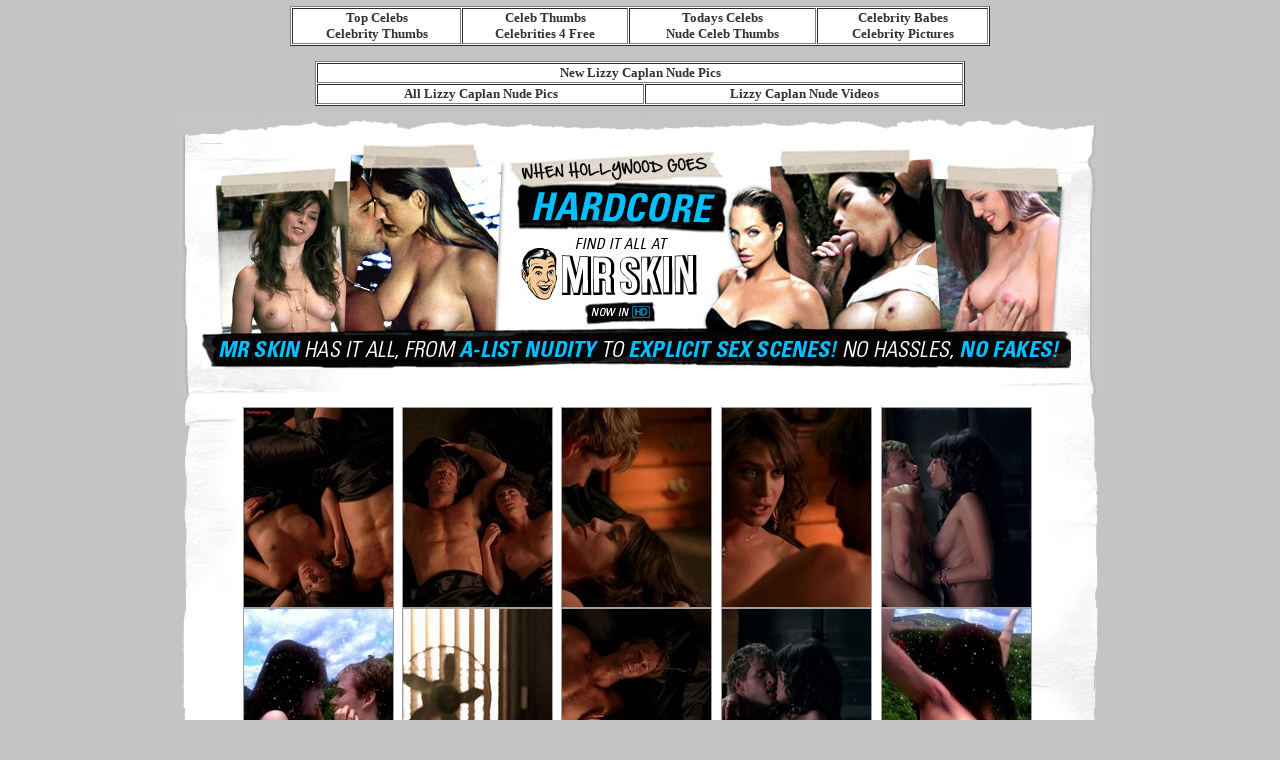

--- FILE ---
content_type: text/html; charset=UTF-8
request_url: http://www.pure-nude-celebs.com/mrskin-hard/lizzy-caplan/topcelebs.html
body_size: 1718
content:
<!DOCTYPE html PUBLIC "-//W3C//DTD XHTML 1.0 Transitional//EN" "http://www.w3.org/TR/xhtml1/DTD/xhtml1-transitional.dtd">
<html xmlns="http://www.w3.org/1999/xhtml">
<head>
<title> Lizzy Caplan naked photos. Free nude celebrities.</title>
<meta name="keywords" content="Lizzy Caplan naked, Lizzy Caplan photos, celebrity pictures, celebrity movies, free celebrities">
<meta name="description" content="Lizzy Caplan naked photos gallery, free pictures and movies forwarded to the good bits!">
<link rel="stylesheet" type="text/css" href="../style.css" />
<meta http-equiv="Content-Type" content="text/html; charset=utf-8">
</head>
<body>
<div align="center">
    <table border="0" width="85%" id="table1">
        <tr>                  
            <td align="center"><table width="100%"><tr align=center valign=middle><td align=center valign=middle width="100%"><!-- start button 2 --->
<table cellspacing="1" cellpadding="1" width="700" bgcolor="#FFFFFF" border="1">
<tr align="center" valign="top">
<td align=center valign=top>
<font face="Verdana" size="2"><b>
<a href="http://www.TopNudeCelebs.nl">Top Celebs</a><br>
<a href="http://www.celebrity-thumbs.nl">Celebrity Thumbs</a>
</b></font>
</td>
<td align="center" valign="top">
<font face="Verdana" size="2"><b>
<a href="http://www.celeb-thumbs.nl">Celeb Thumbs</a><br>
<a href="http://www.celebrities4free.nl">Celebrities 4 Free</a>
</b></font>
</td>
<td align="center" valign="top">
<font face="Verdana" size="2"><b>
<a href="http://www.todayscelebs.nl">Todays Celebs</a><br>
<a href="http://www.nudecelebthumbs.nl">Nude Celeb Thumbs</a>
</b></font>
</td>
<td align="center" valign="top">
<font face="Verdana" size="2"><b>
<a href="http://www.celebritybabes.nl">Celebrity Babes</a><br>
<a href="http://www.nudecelebritypictures.nl">Celebrity Pictures</a>
</b></font>
</td>
</tr>
</table>

<!-- end button 2--->
<br>
<!-- start Celebrity Name button 2 --->

<table cellspacing="1" cellpadding="1" bgcolor="white" width="650" border="1">
<tr align="center" valign="top">
<td align=center valign=top colspan=2>
<font face="Verdana" size="2"><b>
<a href="http://www.topnudecelebs.nl/celebrities/Lizzy-Caplan.htm">
New Lizzy Caplan Nude Pics</a>

</b></font>
</td>
</tr>

<tr align="center" valign="top">
<td align="center" valign="top">
<font face="Verdana" size="2"><b>
<a href="http://www.topnudecelebs.nl/nude-celeb-pictures/Lizzy-Caplan.htm">
All Lizzy Caplan Nude Pics</a>

</b></font>
</td>
<td align="center" valign="top">
<font face="Verdana" size="2"><b>
<a href="http://www.TopNudeCelebs.nl/nude-celeb-videos/Lizzy-Caplan.htm">
Lizzy Caplan Nude Videos</a>
</b></font>
</td>

</tr>
</table>

<!-- end Celebrity Name button 2---></td></tr></table></td>
        </tr>
    </table>
</div>
<table width="924" height="1672" border="0" cellpadding="0" cellspacing="0" align="center" bgcolor="#c4c4c4">
    <tr>
        <td colspan="3">
            <img src="../images/1pict_01.jpg" width="461" height="266" alt=""></td>
        <td colspan="4">
            <img src="../images/1pict_02.jpg" width="463" height="266" alt=""></td>
    </tr>
    <tr>
        <td colspan="7">
            <img src="../images/1pict_03.jpg" width="924" height="16" alt=""></td>
    </tr>
    <tr>
        <td rowspan="4">
            <img src="../images/1pict_04.jpg" width="65" height="882" alt=""></td>
        <td colspan="5" width="798" height="429" background="../images/1pict_05.jpg" align="center">
          <table width="798"  border="0" cellpadding="0" cellspacing="0">
            <tr>
              <td><a href="lizzy-caplan_10.jpg"><img src="skin-lizzy-caplan_10.jpg" alt="Lizzy Caplan Nude Pictures" border="0"></a></td>
              <td><a href="lizzy-caplan_12.jpg"><img src="skin-lizzy-caplan_12.jpg" alt="Lizzy Caplan Nude Pictures" border="0"></a></td>
              <td><a href="lizzy-caplan_13.jpg"><img src="skin-lizzy-caplan_13.jpg" alt="Lizzy Caplan Nude Pictures" border="0"></a></td>
              <td><a href="lizzy-caplan_14.jpg"><img src="skin-lizzy-caplan_14.jpg" alt="Lizzy Caplan Nude Pictures" border="0"></a></td>
              <td><a href="lizzy-caplan_17.jpg"><img src="skin-lizzy-caplan_17.jpg" alt="Lizzy Caplan Nude Pictures" border="0"></a></td>
            </tr>
            <tr>
              <td><a href="lizzy-caplan_21.jpg"><img src="skin-lizzy-caplan_21.jpg" alt="Lizzy Caplan Nude Pictures" border="0"></a></td>
              <td><a href="lizzy-caplan_16.jpg"><img src="skin-lizzy-caplan_16.jpg" alt="Lizzy Caplan Nude Pictures" border="0"></a></td>
              <td><a href="lizzy-caplan_18.jpg"><img src="skin-lizzy-caplan_18.jpg" alt="Lizzy Caplan Nude Pictures" border="0"></a></td>
              <td><a href="lizzy-caplan_23.jpg"><img src="skin-lizzy-caplan_23.jpg" alt="Lizzy Caplan Nude Pictures" border="0"></a></td>
              <td><a href="lizzy-caplan_22.jpg"><img src="skin-lizzy-caplan_22.jpg" alt="Lizzy Caplan Nude Pictures" border="0"></a></td>
            </tr>
    </table></td>
        <td rowspan="4">
            <img src="../images/1pict_06.jpg" width="61" height="882" alt=""></td>
    </tr>
    <tr>
        <td><a href="http://www.pure-nude-celebs.com/new-join/">
        <img src="../images/1banner.gif" width="250" height="192" border="0" /></a></td>
        <td width="303" height="192" colspan="3" background="../images/1pict_08.jpg" bgcolor="#000000" class="text"> <span class="f">
        <a href="http://www.pure-nude-celebs.com/new-join/">Real celebrities! 
        Real fucking! Real sucking! Real hot! Mr Skin brings you up-close, 
        full-penetration Hollywood celeb sex-uncut, uncensored, and totally 
        explicit. From deep-throat blowjobs to wet-pussy, hard-cock fucking. 
        When it comes to real celebrity sex Mr Skin knows all and SHOWS all!</a></span></td>
        <td><a href="http://www.pure-nude-celebs.com/new-join/">
        <img src="../images/2banner.gif" width="245" height="192" border="0" /></a></td>
    </tr>
    <tr>
        <td colspan="5" width="798" height="223" bgcolor="#FFFFFF" align="center"> <table width="798"  border="0" cellpadding="0" cellspacing="0">
            <tr>
              <td><a href="lizzy-caplan_11.jpg"><img src="skin-lizzy-caplan_11.jpg" alt="Lizzy Caplan Nude Pictures" border="0"></a></td>
              <td><a href="lizzy-caplan_19.jpg"><img src="skin-lizzy-caplan_19.jpg" alt="Lizzy Caplan Nude Pictures" border="0"></a></td>
              <td><a href="lizzy-caplan_15.jpg"><img src="skin-lizzy-caplan_15.jpg" alt="Lizzy Caplan Nude Pictures" border="0"></a></td>
              <td><a href="lizzy-caplan_24.jpg"><img src="skin-lizzy-caplan_24.jpg" alt="Lizzy Caplan Nude Pictures" border="0"></a></td>
              <td><a href="lizzy-caplan_20.jpg"><img src="skin-lizzy-caplan_20.jpg" alt="Lizzy Caplan Nude Pictures" border="0"></a></td>
            </tr>
      </table></td>
    </tr>
    <tr>
        <td colspan="5">
            <img src="../images/1pict_11.jpg" width="798" height="38" alt=""></td>
    </tr>
    <tr>
        <td colspan="7">
        <a href="http://www.pure-nude-celebs.com/new-join/">
        <img border="0" src="../images/1pict_12.jpg" width="924" height="58"><br>
        <img border="0" src="../images/1pict.gif" width="924" height="58"></a></td>
    </tr>
    <tr>
        <td colspan="4">
            <img src="../images/1pict_14.jpg" width="462" height="258" alt=""></td>
        <td colspan="3">
            <img src="../images/1pict_15.jpg" width="462" height="258" alt=""></td>
    </tr>
    <tr>
        <td colspan="7" width="924" bgcolor="#c4c4c4"><p>&nbsp;</p>
        <p>&nbsp;</p>
        <p align="center">All Rights Reserved! 2010</p>
        <p>&nbsp;</p>
        <p>&nbsp;</p>
       </td>
    </tr>
    <tr>
        <td>
            <img src="../images/spacer.gif" width="65" height="1" alt=""></td>
        <td>
            <img src="../images/spacer.gif" width="250" height="1" alt=""></td>
        <td>
            <img src="../images/spacer.gif" width="146" height="1" alt=""></td>
        <td>
            <img src="../images/spacer.gif" width="1" height="1" alt=""></td>
        <td>
            <img src="../images/spacer.gif" width="156" height="1" alt=""></td>
        <td>
            <img src="../images/spacer.gif" width="245" height="1" alt=""></td>
        <td>
            <img src="../images/spacer.gif" width="61" height="1" alt=""></td>
    </tr>
</table>
</body>


</html>


--- FILE ---
content_type: text/css
request_url: http://www.pure-nude-celebs.com/mrskin-hard/style.css
body_size: 289
content:
body {
FONT-SIZE: 12px; COLOR: #FFF; FONT-FAMILY: Verdana; margin-left: 0px; margin-top: 0px; margin-right: 0px;
margin-bottom: 0px; background-color:#c4c4c4;}

a {text-decoration: none;
color: #333;} 
a:hover {text-decoration: none;
color: #000; }

a:link img {
	border-color: #FFF;}
a:hover img {
    border-color: #3CF;}
	
.text {
	text-align: center;
	font-size: 14px;
	color: #000;
	font-family: Arial Black;
}